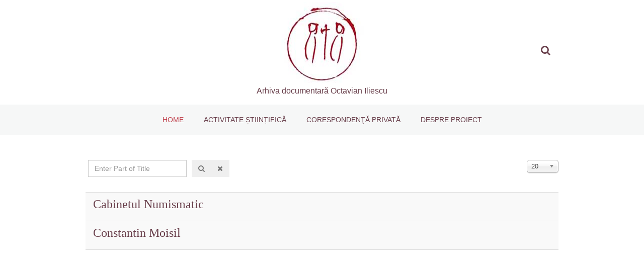

--- FILE ---
content_type: text/html; charset=utf-8
request_url: https://numismaticaoctavianiliescu.ro/component/tags/tag/cartea-centenarului
body_size: 16760
content:

<!DOCTYPE html>
<html prefix="og: http://ogp.me/ns#" lang="en-gb" dir="ltr"
	  class='com_tags view-tag j37 mm-hover'>
<head>
<!-- Global site tag (gtag.js) - Google Analytics -->
<script async src="https://www.googletagmanager.com/gtag/js?id=UA-112625552-1"></script>
<script>
  window.dataLayer = window.dataLayer || [];
  function gtag(){dataLayer.push(arguments);}
  gtag('js', new Date());

  gtag('config', 'UA-112625552-1');
</script>

	<base href="https://numismaticaoctavianiliescu.ro/component/tags/tag/cartea-centenarului" />
	<meta http-equiv="content-type" content="text/html; charset=utf-8" />
	<meta name="description" content="Cercetări de numismatică românească. Arhiva documentară Octavian Iliescu. " />
	<meta name="generator" content="Joomla! - Open Source Content Management" />
	<title>Cartea Centenarului - Arhiva documentară Octavian Iliescu</title>
	<link href="/component/tags/tag/cartea-centenarului?format=feed&amp;type=rss" rel="alternate" type="application/rss+xml" title="RSS 2.0" />
	<link href="/component/tags/tag/cartea-centenarului?format=feed&amp;type=atom" rel="alternate" type="application/atom+xml" title="Atom 1.0" />
	<link href="https://numismaticaoctavianiliescu.ro/component/search/?id=88:cartea-centenarului&amp;format=opensearch" rel="search" title="Search Arhiva documentară Octavian Iliescu" type="application/opensearchdescription+xml" />
	<link href="/t3-assets/dev/templates.sherlock.less.bootstrap.less.css" rel="stylesheet" type="text/css" />
	<link href="/media/system/css/modal.css?5776f43d5da7e700d605a39528c382ab" rel="stylesheet" type="text/css" />
	<link href="/media/com_attachments/css/attachments_hide.css" rel="stylesheet" type="text/css" />
	<link href="/media/jui/css/chosen.css?5776f43d5da7e700d605a39528c382ab" rel="stylesheet" type="text/css" />
	<link href="/templates/system/css/system.css" rel="stylesheet" type="text/css" />
	<link href="/t3-assets/dev/plugins.system.t3.base-bs3.less.t3.less.css" rel="stylesheet" type="text/css" />
	<link href="/t3-assets/dev/templates.sherlock.less.core.less.css" rel="stylesheet" type="text/css" />
	<link href="/t3-assets/dev/templates.sherlock.less.typography.less.css" rel="stylesheet" type="text/css" />
	<link href="/t3-assets/dev/templates.sherlock.less.forms.less.css" rel="stylesheet" type="text/css" />
	<link href="/t3-assets/dev/templates.sherlock.less.navigation.less.css" rel="stylesheet" type="text/css" />
	<link href="/t3-assets/dev/templates.sherlock.less.navbar.less.css" rel="stylesheet" type="text/css" />
	<link href="/t3-assets/dev/templates.sherlock.less.modules.less.css" rel="stylesheet" type="text/css" />
	<link href="/t3-assets/dev/templates.sherlock.less.joomla.less.css" rel="stylesheet" type="text/css" />
	<link href="/t3-assets/dev/templates.sherlock.less.components.less.css" rel="stylesheet" type="text/css" />
	<link href="/t3-assets/dev/templates.sherlock.less.style.less.css" rel="stylesheet" type="text/css" />
	<link href="/t3-assets/dev/templates.sherlock.less.template.less.css" rel="stylesheet" type="text/css" />
	<link href="/t3-assets/dev/plugins.system.t3.base-bs3.less.megamenu.less.css" rel="stylesheet" type="text/css" />
	<link href="/t3-assets/dev/templates.sherlock.less.megamenu.less.css" rel="stylesheet" type="text/css" />
	<link href="/templates/sherlock/fonts/font-awesome/css/font-awesome.min.css" rel="stylesheet" type="text/css" />
	<link href="http://fonts.googleapis.com/css?family=Lora:400,700,400italic,700italic" rel="stylesheet" type="text/css" />
	<link href="http://fonts.googleapis.com/css?family=Open+Sans:300italic,400italic,600italic,700italic,800italic,400,300,600,700,800" rel="stylesheet" type="text/css" />
	<link href="/t3-assets/dev/templates.sherlock.less.extras.k2.less.css" rel="stylesheet" type="text/css" />
	<link href="/t3-assets/dev/templates.sherlock.less.extras.minitek-typo.less.css" rel="stylesheet" type="text/css" />
	<link href="/t3-assets/dev/templates.sherlock.less.extras.minitek.less.css" rel="stylesheet" type="text/css" />
	<link href="/t3-assets/dev/templates.sherlock.less.extras.typography.less.css" rel="stylesheet" type="text/css" />
	<link href="/templates/sherlock/css/custom.css" rel="stylesheet" type="text/css" />
	<script src="/media/system/js/mootools-core.js?5776f43d5da7e700d605a39528c382ab" type="text/javascript"></script>
	<script src="/media/system/js/core.js?5776f43d5da7e700d605a39528c382ab" type="text/javascript"></script>
	<script src="/media/system/js/mootools-more.js?5776f43d5da7e700d605a39528c382ab" type="text/javascript"></script>
	<script src="/media/system/js/modal.js?5776f43d5da7e700d605a39528c382ab" type="text/javascript"></script>
	<script src="/media/jui/js/jquery.min.js?5776f43d5da7e700d605a39528c382ab" type="text/javascript"></script>
	<script src="/media/jui/js/jquery-noconflict.js?5776f43d5da7e700d605a39528c382ab" type="text/javascript"></script>
	<script src="/media/jui/js/jquery-migrate.min.js?5776f43d5da7e700d605a39528c382ab" type="text/javascript"></script>
	<script src="/media/com_attachments/js/attachments_refresh.js" type="text/javascript"></script>
	<script src="/media/jui/js/chosen.jquery.min.js?5776f43d5da7e700d605a39528c382ab" type="text/javascript"></script>
	<script src="/plugins/system/t3/base-bs3/bootstrap/js/bootstrap.js" type="text/javascript"></script>
	<script src="/plugins/system/t3/base-bs3/js/jquery.tap.min.js" type="text/javascript"></script>
	<script src="/plugins/system/t3/base-bs3/js/script.js" type="text/javascript"></script>
	<script src="/plugins/system/t3/base-bs3/js/menu.js" type="text/javascript"></script>
	<script src="/templates/sherlock/js/script.js" type="text/javascript"></script>
	<script src="/plugins/system/t3/base-bs3/js/nav-collapse.js" type="text/javascript"></script>
	<script type="text/javascript">

		jQuery(function($) {
			SqueezeBox.initialize({});
			SqueezeBox.assign($('a.modal').get(), {
				parse: 'rel'
			});
		});

		window.jModalClose = function () {
			SqueezeBox.close();
		};
		
		// Add extra modal close functionality for tinyMCE-based editors
		document.onreadystatechange = function () {
			if (document.readyState == 'interactive' && typeof tinyMCE != 'undefined' && tinyMCE)
			{
				if (typeof window.jModalClose_no_tinyMCE === 'undefined')
				{	
					window.jModalClose_no_tinyMCE = typeof(jModalClose) == 'function'  ?  jModalClose  :  false;
					
					jModalClose = function () {
						if (window.jModalClose_no_tinyMCE) window.jModalClose_no_tinyMCE.apply(this, arguments);
						tinyMCE.activeEditor.windowManager.close();
					};
				}
		
				if (typeof window.SqueezeBoxClose_no_tinyMCE === 'undefined')
				{
					if (typeof(SqueezeBox) == 'undefined')  SqueezeBox = {};
					window.SqueezeBoxClose_no_tinyMCE = typeof(SqueezeBox.close) == 'function'  ?  SqueezeBox.close  :  false;
		
					SqueezeBox.close = function () {
						if (window.SqueezeBoxClose_no_tinyMCE)  window.SqueezeBoxClose_no_tinyMCE.apply(this, arguments);
						tinyMCE.activeEditor.windowManager.close();
					};
				}
			}
		};
		
	jQuery(function ($) {
		initChosen();
		$("body").on("subform-row-add", initChosen);

		function initChosen(event, container)
		{
			container = container || document;
			$(container).find("select").chosen({"disable_search_threshold":10,"search_contains":true,"allow_single_deselect":true,"placeholder_text_multiple":"Type or select some options","placeholder_text_single":"Select an option","no_results_text":"No results match"});
		}
	});
	
		var resetFilter = function() {
		document.getElementById('filter-search').value = '';
	}

	</script>

	
<!-- META FOR IOS & HANDHELD -->
	<meta name="viewport" content="width=device-width, initial-scale=1.0, maximum-scale=1.0, user-scalable=no"/>
	<style type="text/stylesheet">
		@-webkit-viewport   { width: device-width; }
		@-moz-viewport      { width: device-width; }
		@-ms-viewport       { width: device-width; }
		@-o-viewport        { width: device-width; }
		@viewport           { width: device-width; }
	</style>
	<script type="text/javascript">
		//<![CDATA[
		if (navigator.userAgent.match(/IEMobile\/10\.0/)) {
			var msViewportStyle = document.createElement("style");
			msViewportStyle.appendChild(
				document.createTextNode("@-ms-viewport{width:auto!important}")
			);
			document.getElementsByTagName("head")[0].appendChild(msViewportStyle);
		}
		//]]>
	</script>
<meta name="HandheldFriendly" content="true"/>
<meta name="apple-mobile-web-app-capable" content="YES"/>
<!-- //META FOR IOS & HANDHELD -->




<!-- Le HTML5 shim and media query for IE8 support -->
<!--[if lt IE 9]>
<script src="//html5shim.googlecode.com/svn/trunk/html5.js"></script>
<script type="text/javascript" src="/plugins/system/t3/base-bs3/js/respond.min.js"></script>
<![endif]-->

<!-- You can add Google Analytics here or use T3 Injection feature -->

</head>

<body>

<div class="t3-wrapper"> <!-- Need this wrapper for off-canvas menu. Remove if you don't use of-canvas -->


	
<!-- HEADER -->
<header id="t3-header" class="t3-header">
    <div class="container">
        <div class="row">
        	<div class="col-xs-6 col-sm-4 mn-header-left">
            
            	                
            	
                
            </div>
    
            <!-- LOGO -->
            <div class="col-xs-12 col-sm-4 logo mn-header-logo">
                <div class="logo-image">
                    <a href="/" title="Arhiva documentară Octavian Iliescu">
                                                    <img class="logo-img" src="/images/banner.jpg" alt="Arhiva documentară Octavian Iliescu" />
                            
                                                                        <span>Arhiva documentară Octavian Iliescu</span>
                    </a>
                    <small class="site-slogan">Arhiva documentară Octavian Iliescu</small>
                </div>
            </div>
            <!-- //LOGO -->
            
            <div class=" col-xs 12 col-sm-4 mn-header-right">
                <!-- Top-Right Login Icon -->
                                                                <!-- //Top-Right Login Icon -->
                 
                <!-- Top-Right Search Icon -->
                                                <!-- Top-Right Login -->
                <div class="col-mn-search">
                                        <a data-toggle="modal" href="#mn-search" class="mn-search"><i class="fa fa-search"></i></a>
                                    </div>
                 
                                <!-- //Top-Right Search Icon --> 
                
						
				                                        <button type="button" class="navbar-toggle" data-toggle="collapse" data-target=".t3-navbar-collapse">
                        <i class="fa fa-bars"></i>
                    </button>
                            </div>
                
        </div>
    </div>
</header>
<!-- //HEADER -->


<!-- Top-Right Login Modal -->
<!-- //Top-Right Login Modal -->


<!-- Top-Right Search Modal -->
<div id="mn-search" class="modal fade mn-modal-controls" tabindex="-1" role="dialog" aria-labelledby="MNsearch" aria-hidden="true">
	<div class="modal-dialog">
		<div class="modal-content">
			<div class="modal-body">
				<div class="modal-close-btn">
					<button type="button" class="close" data-dismiss="modal" aria-hidden="true">&times;</button>
				</div>
								<div class="t3-module module hidden-xs " id="Mod96"><div class="module-inner"><h3 class="module-title "><span>Search</span></h3><div class="module-ct"><div class="search hidden-xs">
	<form action="/component/tags/" method="post" class="form-inline form-search">
		<label for="mod-search-searchword" class="element-invisible">Search ...</label> <input name="searchword" id="mod-search-searchword" maxlength="200"  class="form-control" type="text" size="0" placeholder="Search ..." />		<input type="hidden" name="task" value="search" />
		<input type="hidden" name="option" value="com_search" />
		<input type="hidden" name="Itemid" value="" />
	</form>
</div>
</div></div></div>
							</div>
		</div>
	</div>
</div>
<!-- //Top-Right Search Modal --> 

    
    
<!-- MAIN NAVIGATION -->
<nav id="t3-mainnav" class="wrap navbar navbar-default t3-mainnav">
	<div class="container">

		<!-- Brand and toggle get grouped for better mobile display -->
		<div class="navbar-header">


		</div>

					<div class="t3-navbar-collapse navbar-collapse collapse"></div>
		
		<div class="t3-navbar navbar-collapse collapse">
			<div  class="t3-megamenu"  data-responsive="true">
<ul itemscope itemtype="http://www.schema.org/SiteNavigationElement" class="nav navbar-nav level0">
<li itemprop='name' class="current active" data-id="101" data-level="1">
<a itemprop='url' class=""  href="/"   data-target="#">Home </a>

</li>
<li itemprop='name'  data-id="134" data-level="1">
<a itemprop='url' class=""  href="/activitate-stiintifica"   data-target="#">Activitate științifică </a>

</li>
<li itemprop='name'  data-id="133" data-level="1">
<a itemprop='url' class=""  href="/corespondenta-privata"   data-target="#">Corespondenţă privată </a>

</li>
<li itemprop='name'  data-id="145" data-level="1">
<a itemprop='url' class=""  href="/despre-proiect"   data-target="#">Despre proiect </a>

</li>
</ul>
</div>

		</div>

	</div>
</nav>
<!-- //MAIN NAVIGATION -->

    
    
    
    
    
    

    
    
    
    

    
    
 
    
	

<div id="t3-mainbody" class=" t3-mainbody">
    <div class="container">
        <div class="row">
    
            <!-- MAIN CONTENT -->
            <div id="t3-content" class="t3-content col-xs-12">
                                                <div id="system-message-container">
	</div>

                                <div class="tag-category">
				


<form action="https://numismaticaoctavianiliescu.ro/component/tags/tag/cartea-centenarului" method="post" name="adminForm" id="adminForm" class="form-inline">
		<fieldset class="filters btn-toolbar">
					<div class="btn-group">
				<label class="filter-search-lbl element-invisible" for="filter-search">
					Enter Part of Title&#160;				</label>
				<input type="text" name="filter-search" id="filter-search" value="" class="inputbox" onchange="document.adminForm.submit();" title="Enter all or part of the title to search for." placeholder="Enter Part of Title" />
				<button type="button" name="filter-search-button" title="Search" onclick="document.adminForm.submit();" class="btn">
					<span class="fa fa-search"></span>
				</button>
				<button type="reset" name="filter-clear-button" title="Clear" class="btn" onclick="resetFilter(); document.adminForm.submit();">
					<span class="fa fa-remove"></span>
				</button>			
			</div>
							<div class="btn-group pull-right">
				<label for="limit" class="element-invisible">
					Display #				</label>
				<select id="limit" name="limit" class="inputbox input-mini" size="1" onchange="this.form.submit()">
	<option value="5">5</option>
	<option value="10">10</option>
	<option value="15">15</option>
	<option value="20" selected="selected">20</option>
	<option value="25">25</option>
	<option value="30">30</option>
	<option value="50">50</option>
	<option value="100">100</option>
	<option value="0">All</option>
</select>
			</div>
		
		<input type="hidden" name="filter_order" value="" />
		<input type="hidden" name="filter_order_Dir" value="" />
		<input type="hidden" name="limitstart" value="" />
		<input type="hidden" name="task" value="" />
		<div class="clearfix"></div>
	</fieldset>
	
	
	<ul class="category list-striped list-unstyled">
									<li class="cat-list-row0 clearfix" >
								<h3>
					<a href="/19-activitate-stiintifica/istoria-numismaticii-romanesti/276-cabinetul-numismatic">
						Cabinetul Numismatic					</a>
				</h3>
																										</li>
									<li class="cat-list-row1 clearfix" >
								<h3>
					<a href="/19-activitate-stiintifica/istoria-numismaticii-romanesti/277-constantin-moisil">
						Constantin Moisil					</a>
				</h3>
																										</li>
			</ul>
</form>

	
</div>
                            </div>
            <!-- //MAIN CONTENT -->
        </div>
    </div>
</div> 

    
    

    
    
    
    

    
    

    
    

    
    

    
    <!-- FOOTER -->

<footer id="t3-footer" class="t3-footer">

	<div class="container">
		<div class="mn-footer-inner">
					</div>	
	</div>
	</footer>
<!-- //FOOTER -->
    
    
    
    
        <div class="scroll-top"><i class="fa fa-angle-up"></i></div>
        
	
</div>

</body>

</html>	



--- FILE ---
content_type: text/css
request_url: https://numismaticaoctavianiliescu.ro/t3-assets/dev/templates.sherlock.less.navbar.less.css
body_size: 5157
content:
.navbar-toggle {
  padding: 0;
  height: 50px;
  line-height: 50px;
  width: 50px;
  margin: 0;
  font-size: 20px;
  border: 0;
  color: #683e4a;
}
.navbar-toggle:hover,
.navbar-toggle:focus {
  color: #bf3e4a;
}
@media (min-width: 768px) {
  .navbar-toggle {
    display: none;
  }
}
.navbar-nav {
  margin: 7.5px -15px;
}
@media (min-width: 768px) {
  .navbar-nav {
    margin: 0;
  }
}
.navbar-default {
  background-color: #ffffff;
  border-color: #bf3e4a;
}
.navbar-default .navbar-brand {
  color: #683e4a;
}
.navbar-default .navbar-brand:hover,
.navbar-default .navbar-brand:focus {
  color: #482b33;
  background-color: transparent;
}
.navbar-default .nav .open > a,
.navbar-default .nav .open > a:hover,
.navbar-default .nav .open > a:focus {
  background: #482b33;
}
.navbar-default .navbar-text {
  color: #777777;
}
.navbar-default .navbar-nav > li > a {
  color: #683e4a;
}
.navbar-default .navbar-nav > li > a:hover,
.navbar-default .navbar-nav > li > a:focus {
  color: #333333;
  background-color: #482b33;
}
.navbar-default .navbar-nav > li > .nav-header {
  color: #683e4a;
  display: inline-block;
  padding-top: 15px;
  padding-bottom: 15px;
}
.navbar-default .navbar-nav > .active > a {
  background: #482b33;
}
.navbar-default .navbar-nav > .active > a,
.navbar-default .navbar-nav > .active > a:hover,
.navbar-default .navbar-nav > .active > a:focus {
  color: #555555;
  background-color: #482b33;
}
.navbar-default .navbar-nav > .disabled > a,
.navbar-default .navbar-nav > .disabled > a:hover,
.navbar-default .navbar-nav > .disabled > a:focus {
  color: #cccccc;
  background-color: transparent;
}
.navbar-default .navbar-toggle {
  border-color: #dddddd;
}
.navbar-default .navbar-toggle:hover,
.navbar-default .navbar-toggle:focus {
  background-color: #dddddd;
}
.navbar-default .navbar-toggle .icon-bar {
  background-color: #cccccc;
}
.navbar-default .navbar-collapse,
.navbar-default .navbar-form {
  border-color: #bf3e4a;
}
.navbar-default .navbar-nav > .dropdown > a:hover .caret,
.navbar-default .navbar-nav > .dropdown > a:focus .caret {
  border-top-color: #fff;
  border-bottom-color: #fff;
}
.navbar-default .navbar-nav > .open > a,
.navbar-default .navbar-nav > .open > a:hover,
.navbar-default .navbar-nav > .open > a:focus {
  background-color: #482b33;
  color: #555555;
}
.navbar-default .navbar-nav > .open > a .caret,
.navbar-default .navbar-nav > .open > a:hover .caret,
.navbar-default .navbar-nav > .open > a:focus .caret {
  border-top-color: #fff;
  border-bottom-color: #fff;
}
.navbar-default .navbar-nav > .dropdown > a .caret {
  border-top-color: #fff;
  border-bottom-color: #fff;
}
@media (max-width: 767px) {
  .navbar-default .navbar-nav .open .dropdown-menu > li > a {
    color: #683e4a;
  }
  .navbar-default .navbar-nav .open .dropdown-menu > li > a img {
    margin-right: 15px;
  }
  .navbar-default .navbar-nav .open .dropdown-menu > li > a:hover,
  .navbar-default .navbar-nav .open .dropdown-menu > li > a:focus {
    color: #333333;
    background-color: #482b33;
  }
  .navbar-default .navbar-nav .open .dropdown-menu > .active > a {
    background: #482b33;
  }
  .navbar-default .navbar-nav .open .dropdown-menu > .active > a,
  .navbar-default .navbar-nav .open .dropdown-menu > .active > a:hover,
  .navbar-default .navbar-nav .open .dropdown-menu > .active > a:focus {
    color: #555555;
    background-color: #482b33;
  }
  .navbar-default .navbar-nav .open .dropdown-menu > .disabled > a,
  .navbar-default .navbar-nav .open .dropdown-menu > .disabled > a:hover,
  .navbar-default .navbar-nav .open .dropdown-menu > .disabled > a:focus {
    color: #cccccc;
    background-color: transparent;
  }
}
.navbar-default .navbar-link {
  color: #683e4a;
}
.navbar-default .navbar-link:hover {
  color: #333333;
}
.t3-mainnav {
  border-left: 0;
  border-right: 0;
  margin-bottom: 0;
  border-radius: 0;
}
.t3-mainnav .t3-navbar {
  padding-left: 0;
  padding-right: 0;
}
@media (min-width: 768px) {
  .t3-mainnav .t3-navbar-collapse {
    display: none !important;
  }
}
.t3-mainnav .t3-navbar-collapse .navbar-nav {
  margin: 0 -15px;
  background: #683e4a;
}
.t3-mainnav .t3-navbar-collapse .navbar-nav li > a .fa {
  margin-right: 5px;
}
.t3-mainnav .t3-navbar-collapse .navbar-nav .dropdown-submenu > a:after {
  border-left-color: #fff;
}
.t3-mainnav .t3-navbar-collapse .navbar-nav > li > a {
  border-bottom: 0px solid #482b33 !important;
  color: #fff;
}
.t3-mainnav .t3-navbar-collapse .navbar-nav > li > span {
  border-bottom: 0px solid #482b33 !important;
  color: #fff;
}
.t3-mainnav .t3-navbar-collapse .navbar-nav > li {
  border-bottom: 1px solid #482b33 !important;
}
.t3-mainnav .t3-navbar-collapse .navbar-nav > li:first-child > a {
  border-bottom: 0px solid #482b33 !important;
}
.t3-mainnav .t3-navbar-collapse .navbar-nav > li:first-child > a:hover,
.t3-mainnav .t3-navbar-collapse .navbar-nav > li:first-child > a:focus {
  background: #482b33;
}
.t3-mainnav .t3-navbar-collapse .navbar-nav .open .dropdown-menu > li > a {
  color: #fff;
}
.t3-mainnav .t3-navbar-collapse .navbar-nav .dropdown > a .caret {
  position: absolute;
  top: 40%;
  right: 12px;
}

--- FILE ---
content_type: text/css
request_url: https://numismaticaoctavianiliescu.ro/t3-assets/dev/templates.sherlock.less.style.less.css
body_size: 12230
content:
.t3-header {
  padding-top: 20px;
  padding-bottom: 20px;
}
.logo {
  text-align: center;
}
@media screen and (min-width: 768px) {
  .logo {
    text-align: center;
  }
}
.logo a {
  display: inline-block;
  line-height: 1;
  margin: 0;
}
.logo-image span,
.logo-image small {
  display: none;
}
.logo-image img {
  width: 100%;
  max-width: 250px;
}
.logo-text a {
  text-decoration: none;
  font-size: 28px;
  font-weight: bold;
}
.logo-text:hover a,
.logo-text a:hover,
.logo-text a:active,
.logo-text a:focus {
  text-decoration: none;
}
.logo-text .site-slogan {
  display: block;
  font-size: 14px;
  margin-top: 5px;
}
.head-search {
  margin-top: 20px;
}
.head-search:before,
.head-search:after {
  content: " ";
  display: table;
}
.head-search:after {
  clear: both;
}
.head-search form {
  margin: 0;
}
.head-search label {
  display: none;
}
.head-search .search {
  position: relative;
}
.head-search .search:before {
  font-family: "FontAwesome";
  content: "\f002";
  display: block;
  position: absolute;
  left: 10px;
  top: 6px;
  color: #a29f97;
}
@media screen and (min-width: 768px) {
  .head-search .search {
    float: right;
  }
}
.head-search .form-control {
  width: 100%;
  padding-left: 30px;
}
@media screen and (min-width: 768px) {
  .head-search .form-control {
    width: 150px;
  }
  .head-search .form-control:focus {
    width: 200px;
  }
}
.t3-sl {
  padding-bottom: 40px;
  padding-top: 40px;
}
@media screen and (min-width: 768px) {
  .t3-sl {
    padding-bottom: 60px;
    padding-top: 60px;
  }
}
.t3-mainbody {
  padding-top: 20px;
  padding-bottom: 20px;
}
.t3-content {
  padding-top: 20px;
  padding-bottom: 20px;
}
.t3-sidebar {
  padding-top: 20px;
  padding-bottom: 20px;
}
.t3-footer {
  border-top: 0px solid #bf3e4a;
  background: #35373a;
  color: #a29f97;
}
.t3-footer:before,
.t3-footer:after {
  content: " ";
  display: table;
}
.t3-footer:after {
  clear: both;
}
.t3-footer small {
  display: block;
  font-size: 100%;
}
.t3-footnav {
  padding: 20px 0;
}
.t3-footnav:before,
.t3-footnav:after {
  content: " ";
  display: table;
}
.t3-footnav:after {
  clear: both;
}
@media screen and (min-width: 768px) {
  .t3-footnav {
    padding: 40px 0;
  }
}
.t3-footnav .t3-module {
  background: #35373a;
  color: #a29f97;
  margin-top: 10px;
}
.t3-footnav .t3-module .module-title {
  color: #bf3e4a;
  font-size: 25px;
  margin-bottom: 35px;
  text-align: left;
}
.t3-footnav .t3-module .module-title span:before,
.t3-footnav .t3-module .module-title span:after {
  border: 0;
}
.t3-footnav .t3-module ul {
  list-style: none;
  margin-left: 0;
  margin-bottom: 0;
  padding-left: 0;
}
.t3-footnav .t3-module ul > li {
  line-height: 24px;
}
.t3-footnav .t3-module ul > li > a {
  color: #a29f97;
  font-size: 18px;
  padding: 5px 0;
}
.t3-footnav .t3-module ul > li > a:hover,
.t3-footnav .t3-module ul > li > a:active,
.t3-footnav .t3-module ul > li > a:focus {
  color: #bf3e4a;
  background: transparent;
}
.t3-copyright {
  border-top: 1px solid rgba(191, 62, 74, 0.3);
  font-size: 12px;
  padding: 15px 0;
}
.t3-copyright:before,
.t3-copyright:after {
  content: " ";
  display: table;
}
.t3-copyright:after {
  clear: both;
}
.t3-copyright small {
  margin-bottom: 5px;
}
.t3-copyright a {
  color: #bf3e4a;
}
.t3-copyright a:hover,
.t3-copyright a:focus {
  color: #fff;
}
.poweredby:before,
.poweredby:after {
  content: " ";
  display: table;
}
.poweredby:after {
  clear: both;
}
@media screen and (min-width: 991px) {
  .poweredby {
    text-align: right;
  }
}
.poweredby .t3-logo,
.poweredby .t3-logo-small {
  opacity: .8;
  display: inline-block;
}
.grey-bg {
  background: #f6f7f7;
}
.grey-bg .t3-mainbody {
  background: #f6f7f7;
}
.mn-flexbox2 {
  position: relative;
  top: 50%;
  -webkit-transform: translateY(-51%);
  -ms-transform: translateY(-51%);
  transform: translateY(-51%);
}
.t3-header {
  height: 200px;
}
.t3-header > div {
  height: 100%;
}
.t3-header > div > div {
  height: 100%;
}
.t3-header .mn-header-logo .site-slogan {
  display: block;
  font-size: 16px;
  color: #683e4a;
}
@media screen and (min-width: 768px) {
  .t3-header .mn-header-logo {
    position: relative;
    top: 50%;
    -webkit-transform: translateY(-51%);
    -ms-transform: translateY(-51%);
    transform: translateY(-51%);
  }
}
@media screen and (max-width: 768px) {
  .t3-header .mn-header-left {
    display: none;
  }
}
@media screen and (min-width: 768px) {
  .t3-header .mn-header-left {
    position: relative;
    top: 50%;
    -webkit-transform: translateY(-51%);
    -ms-transform: translateY(-51%);
    transform: translateY(-51%);
  }
}
.t3-header .mn-header-right {
  text-align: right;
  font-size: 0;
}
@media screen and (min-width: 768px) {
  .t3-header .mn-header-right {
    position: relative;
    top: 50%;
    -webkit-transform: translateY(-51%);
    -ms-transform: translateY(-51%);
    transform: translateY(-51%);
  }
}
@media screen and (max-width: 768px) {
  .t3-header .mn-header-right {
    width: 100%;
    float: left;
    background: #f6f7f7;
    margin-top: 15px;
  }
  .t3-header .mn-header-right .navbar-toggle {
    float: none;
  }
}
.t3-header .mn-header-left .mn-date {
  color: #683e4a;
  font-weight: 600;
  font-size: 15px;
}
.t3-header .mn-header-left .mn-date i {
  margin-right: 10px;
}
.mn-slider {
  background: #bf3e4a;
  padding: 4px;
}
.mn-slider .mnwall-item-title {
  white-space: nowrap;
  text-overflow: ellipsis;
  overflow: hidden;
}
.mn-slider .mnwall-hover-box-content .mnwall-item-title {
  text-overflow: inherit !important;
  white-space: inherit !important;
}
.mn-sticker {
  background: #683e4a;
  padding: 5px 15px;
}
.mn-sticker .ticker-swipe {
  background: #683e4a;
}
.mn-sticker .ticker-title {
  color: #fff;
}
.mn-sticker .ticker-content a {
  color: #fff;
}
.mod_minitek_contact .control-group {
  padding: 0;
}
.mod_minitek_contact .control-group .controls {
  margin: 0 !important;
}
.mod_minitek_contact .control-group .controls input,
.mod_minitek_contact .control-group .controls textarea {
  width: 100%;
  background: #414447;
  border: 0;
}
.mod_minitek_contact .control-group .controls input[type="checkbox"] {
  width: auto;
  margin: 0;
  margin-top: 4px;
  border: 1px solid #414447;
}
.mod_minitek_contact .control-group .controls input.invalid,
.mod_minitek_contact .control-group .controls textarea.invalid {
  border: 1px solid #bf3e4a;
}
.mod_minitek_contact .form-actions {
  background: none;
  margin: 0;
  padding: 0;
}
.mod_minitek_contact .form-actions button {
  border: 0;
  border-radius: 0;
  font-size: 14px;
}
.mn-tabs-title .t3-module {
  margin-bottom: 0;
}
.t3-wrapper {
  
  
  
  
  
  
  
  
  
  
  
  
  
  
  
  
}
.t3-wrapper .mnwall-grid3a .mnwitem1 {
  width: 50%;
  height: 230px;
}
.t3-wrapper .mnwall-grid3a .mnwitem2 {
  width: 50%;
  height: 230px;
}
.t3-wrapper .mnwall-grid3a .mnwitem3 {
  width: 100%;
  height: 230px;
}
.t3-wrapper .mnwall-grid3a.light-theme .mnwitem1 .mnwall-item-inner {
  bottom: 0;
  left: 0;
  top: inherit;
  width: 100%;
}
.t3-wrapper .mnwall-grid3a.light-theme .mnwitem2 .mnwall-item-inner {
  bottom: 0;
  left: 0;
  top: inherit;
  width: 100%;
}
.t3-wrapper .mnwall-grid3a.light-theme .mnwitem3 .mnwall-item-inner {
  bottom: 0;
  left: 0;
  top: inherit;
  width: 100%;
}
.t3-wrapper .mnwall-grid6 .mnwitem1 {
  width: 40%;
  height: 600px !important;
}
.t3-wrapper .mnwall-grid6 .mnwitem2 {
  width: 20%;
  height: 300px !important;
}
.t3-wrapper .mnwall-grid6 .mnwitem3 {
  width: 40%;
  height: 300px !important;
}
.t3-wrapper .mnwall-grid6 .mnwitem4 {
  width: 20%;
  height: 300px !important;
}
.t3-wrapper .mnwall-grid6 .mnwitem5 {
  width: 20%;
  height: 300px !important;
}
.t3-wrapper .mnwall-grid6 .mnwitem6 {
  width: 20%;
  height: 300px !important;
}
.t3-wrapper .mnwall-list.modern-theme.dark-text .mnwall_iso_container .mnwall-item .mnwall-item-inner-cont {
  padding: 0;
}
.t3-wrapper .mnwall-list.modern-theme.dark-text .mnwall_iso_container .mnwall-item .mnwall-detail-box-inner {
  padding: 0;
}
.t3-wrapper .mnwall-list.modern-theme.dark-text .mnwall_iso_container .mnwall-item .mnwall-cover .mnwall-img-div img {
  width: 300px;
  max-width: 300px;
}
.t3-wrapper .mnwall-list.modern-theme.dark-text .mnwall_iso_container .mnwall-item .mnwall-item-title a {
  color: #bf3e4a;
}
.t3-wrapper .mnwall-list.modern-theme.dark-text .mnwall_iso_container .mnwall-item .mnwall-item-title a:hover {
  color: #683e4a;
}
.t3-wrapper .mnwall-list.modern-theme.dark-text .mnwall_iso_container .mnwall-item .mnwall-hover-box-content.light-text .mnwall-item-title a {
  color: #fff;
}
.t3-wrapper .mnwall-list.modern-theme.dark-text .mnwall_iso_container .mnwall-item .mnwall-hover-box-content.light-text .mnwall-item-title a:hover {
  color: #fff;
}
.t3-wrapper .mnwall-list.modern-theme.dark-text .mnwall_iso_container .mnwall-item .mnwall-hover-box-content.dark-text .mnwall-item-title a {
  color: #000;
}
@media screen and (max-width: 610px) {
  .t3-wrapper .mnwall-list.modern-theme.dark-text .mnwall-cover img {
    width: 100% !important;
  }
}
.t3-wrapper .mnwall-grid .mnwall-item .mnwall-item-title {
  margin: 25px 0 15px;
  padding: 0;
}
.t3-wrapper .mnwall-grid .mnwall-item .mnwall-item-subheader {
  padding: 0;
  margin: 0;
  font-size: 11px;
}
.t3-wrapper .mnwall-grid .mnwall-item .mnwall-item-separator {
  display: none;
}
.t3-wrapper .mnwall-grid .mnwall-item .mnwall-item-introtext {
  padding: 5px 0;
}
.t3-wrapper .mnwall-grid .mnwall_iso_container .mnwall-cover .mnwall-item-img img {
  height: 100%;
}
.t3-wrapper .title-format .mnwall_container .mnwall_iso_container .mnwall-item-title {
  white-space: nowrap;
  text-overflow: ellipsis;
  overflow: hidden;
}
.t3-wrapper .title-format .mnwall-hover-box-content .mnwall-item-title {
  text-overflow: inherit !important;
  white-space: inherit !important;
}
.t3-wrapper .mnwall-grid.light-theme.dark-text .mnwall-detail-box .mnwall-item-title a {
  color: #bf3e4a;
}
.t3-wrapper .mnwall-grid.light-theme.dark-text .mnwall-detail-box .mnwall-item-title a:hover,
.t3-wrapper .mnwall-grid.light-theme.dark-text .mnwall-detail-box .mnwall-item-title a:focus {
  color: #683e4a;
}
.t3-wrapper .mnwall-grid.light-theme.dark-text .mnwall-detail-box .mnwall-cover .mnwall-item-title a {
  color: #fff;
}
.t3-wrapper .mnwall-grid.light-theme.dark-text .mnwall-detail-box .mnwall-item-author a {
  color: #bf3e4a;
}
.t3-wrapper .mnwall-grid.light-theme.dark-text .mnwall-detail-box .mnwall-item-author a:hover,
.t3-wrapper .mnwall-grid.light-theme.dark-text .mnwall-detail-box .mnwall-item-author a:focus {
  color: #683e4a;
}
.t3-wrapper .mnwall-grid.light-theme.dark-text .mnwall-detail-box .mnwall-item-subheader .mnwall-item-category a {
  color: #bf3e4a;
}
.t3-wrapper .mnwall-grid.light-theme.dark-text .mnwall-detail-box .mnwall-item-subheader .mnwall-item-category a:hover,
.t3-wrapper .mnwall-grid.light-theme.dark-text .mnwall-detail-box .mnwall-item-subheader .mnwall-item-category a:focus {
  color: #683e4a;
}
.t3-wrapper .mnwall-detail-box .mnwall-hover-box .mnwall-item-title a {
  font-size: 15px;
  line-height: 15px;
}
.t3-wrapper .mnwall-hover-box.black-hover .mnwall-hover-box-bg {
  background: rgba(0, 0, 0, 0.65);
}
.t3-wrapper .modern-theme .mnwall-item-category-type {
  background: rgba(191, 62, 74, 0.7);
}
.t3-wrapper .modern-theme .mnwall-item-category-type span a {
  color: #fff;
}
.t3-wrapper .modern-theme .mnwall-item-category-type span a:hover,
.t3-wrapper .modern-theme .mnwall-item-category-type span a:focus {
  color: #35373a;
}
.t3-wrapper .modern-theme .mnwall-item-type {
  color: #fff;
}
.t3-wrapper .mnwall-detail-box h3.mnwall-item-title {
  padding: 0 0 5px;
}
.t3-wrapper .mnwall-grid.light-theme .mnwall-item-inner-cont {
  padding: 0;
}
.t3-wrapper .mnwall-grid .mnwall-item-subheader span,
.t3-wrapper .mnwall-grid .mnwall-item-count,
.t3-wrapper .mnwall-grid .mnwall-item-count a,
.t3-wrapper .mnwall-grid .mnwall-item-subheader a {
  font-size: 11px;
}
.mnwall-masonry .mnwall-item-outer-cont.content-bottom .mnwall-item-inner {
  height: auto !important;
}
h3.mnwall-title {
  line-height: 18px;
  margin: 0;
  padding: 0px !important;
}
h3.mnwall-title a {
  font-size: 17px !important;
}

--- FILE ---
content_type: text/css
request_url: https://numismaticaoctavianiliescu.ro/t3-assets/dev/templates.sherlock.less.extras.minitek-typo.less.css
body_size: 20408
content:
.col-mn-login,
.col-mn-search {
  padding: 0;
  text-align: center;
  display: inline-block;
  transition: all 0.5s ease 0s;
  -webkit-transition: all 0.5s ease 0s;
  -ms-transition: all 0.5s ease 0s;
  -o-transition: all 0.5s ease 0s;
  box-shadow: none;
}
@media screen and (max-width: scree-sm-min) {
  .col-mn-login,
  .col-mn-search {
    float: left;
  }
}
@media screen and (max-width: 767px) {
  .col-mn-login,
  .col-mn-search {
    padding: 0;
  }
}
@media screen and (max-width: 768px) {
  .col-mn-login,
  .col-mn-search {
    float: left;
  }
}
.col-mn-login a,
.col-mn-search a {
  color: #683e4a;
  background: transparent;
  font-size: 0;
  display: inline-block;
}
.col-mn-login a:hover,
.col-mn-search a:hover {
  color: #bf3e4a;
}
.col-mn-login i,
.col-mn-search i {
  width: 50px;
  height: 50px;
  line-height: 50px;
  font-size: 20px;
}
.login-greeting {
  margin-bottom: 15px;
  margin-left: 53px;
}
.modal-content {
  border-radius: 0px;
  overflow: hidden;
}
.modal-dialog {
  margin: 100px auto;
  width: 500px;
}
@media screen and (max-width: 768px) {
  .modal-dialog {
    margin: 10px;
    width: auto;
  }
}
.mn-modal-controls .module-title {
  font-size: 26px;
}
.mn-modal-controls .module-title span {
  padding: 5px;
}
.mn-modal-controls .close {
  font-size: 26px;
  color: #683e4a;
  opacity: 1;
  outline: none;
}
.mn-modal-controls .close:hover,
.mn-modal-controls .close:focus {
  color: #bf3e4a;
  opacity: 1;
}
.mn-modal-controls .search {
  text-align: center;
  padding-top: 10px;
  padding-bottom: 40px;
}
.mn-modal-controls .search .button {
  background: #683e4a;
  border: 0;
  width: 50px;
  height: 50px;
  font-size: 20px;
  line-height: 25px;
  border-radius: 0;
  padding: 0 !important;
}
.mn-modal-controls .search .button:hover,
.mn-modal-controls .search .button:focus {
  background: #482b33;
}
.mn-modal-controls .search .form-control {
  padding-left: 30px;
  background: none repeat scroll 0 0 rgba(0, 0, 0, 0.04);
  border: 0;
  width: auto;
  height: 50px;
  border-radius: 0px;
  color: #777777;
  display: inline-block;
  vertical-align: middle;
}
@media screen and (max-width: 460px) {
  .mn-modal-controls .search .form-control {
    width: 180px;
  }
}
.mn-modal-controls .search .btn {
  margin-left: 0;
}
.mn-modal-controls form {
  margin: 0 0 20px;
}
.mn-modal-controls .control-group {
  margin-bottom: 20px;
}
.mn-modal-controls .input-group-addon {
  padding: 0;
  background: none repeat scroll 0 0 rgba(0, 0, 0, 0.04);
  width: 50px;
  color: #683e4a;
  font-size: 20px;
  border: 0;
}
.mn-modal-controls #form-login-username input,
.mn-modal-controls #form-login-password input {
  padding: 10px;
  background: none repeat scroll 0 0 rgba(0, 0, 0, 0.04);
  -webkit-box-sizing: content-box;
  -moz-box-sizing: content-box;
  box-sizing: content-box;
  color: #777777;
  border-radius: 0px;
}
.mn-modal-controls input[type="text"],
.mn-modal-controls input[type="password"] {
  -webkit-box-shadow: none;
  -moz-box-shadow: none;
  box-shadow: none;
  margin-left: 4px;
  height: 30px;
  border: 0;
}
.mn-modal-controls #form-login-remember {
  margin-left: 53px;
}
.mn-modal-controls #form-login-remember label {
  color: #888;
  font-size: 11px;
  font-weight: normal;
}
.mn-modal-controls .btn {
  margin-left: 53px;
  transition: all 0.2s linear 0s;
  -webkit-transition: all 0.2s linear 0s;
  -ms-transition: all 0.2s linear 0s;
  -o-transition: all 0.2s linear 0s;
  padding: 12px 19px !important;
  background: #683e4a;
  border: 0;
}
.mn-modal-controls .btn:hover,
.mn-modal-controls .btn:focus {
  background: #482b33;
}
.mn-modal-controls ul.unstyled {
  margin-top: 20px;
  padding-left: 20px;
}
.mn-modal-controls li {
  list-style: none;
}
.mn-modal-controls li a {
  font-size: 11px;
  margin-left: 0px;
  color: #777777;
}
.mn-modal-controls li a:hover,
.mn-modal-controls li a:focus {
  color: #bf3e4a;
}
.mn-modal-controls .login-ico {
  position: absolute;
  bottom: 0px;
  right: 50px;
  font-size: 200px;
  color: rgba(0, 0, 0, 0.3);
  opacity: 0.15;
}
.contact .mn-mod-header {
  border-bottom: 0;
}
.mn-contact-address dt {
  width: auto;
}
.mn-contact-address dd {
  margin-left: 35px;
}
.mn-contact-address .mn-contact-address-list {
  margin-bottom: 10px;
}
.mn-contact-address .mn-contact-ico {
  background: #683e4a;
  width: 35px;
  height: 35px;
  display: inline-block;
  text-align: center;
  border-radius: 50%;
  margin-right: 30px;
  font-size: 20px;
  line-height: 35px;
  vertical-align: middle;
  color: #fff;
}
@media (max-width: 480px) {
  .mn-contact-address .mn-contact-ico {
    margin-right: 20px;
  }
}
.mn-contact-img {
  padding: 0 35px;
}
@media (max-width: 480px) {
  .mn-contact-img {
    padding: 0;
  }
}
.mn-contact-img img {
  max-width: 100%;
  border: 5px solid #683e4a;
}
.mn-form-top {
  display: inline-block;
  margin-bottom: 10px;
}
.mn-col-inner {
  padding: 0;
}
@media (max-width: 767px) {
  .mn-col-inner {
    padding: 10px 0;
  }
}
.mn-col-inner:first-child {
  padding-left: 0;
  padding-right: 20px;
}
@media (max-width: 767px) {
  .mn-col-inner:first-child {
    padding: 10px 0;
  }
}
.mn-col-inner:last-child {
  padding-right: 0;
  padding-left: 20px;
}
@media (max-width: 767px) {
  .mn-col-inner:last-child {
    padding: 10px 0;
  }
}
@media (max-width: 480px) {
  .mn-contact-form {
    padding-left: 0;
    padding-right: 0;
  }
}
.mn-contact-form .mn-form-fix input {
  width: 100%;
}
.mn-contact-form .btn {
  background: #683e4a;
  border: 0;
  transition: all 0.3s ease 0s;
  -webkit-transition: all 0.3s ease 0s;
  -ms-transition: all 0.3s ease 0s;
  -o-transition: all 0.3s ease 0s;
}
.mn-contact-form .btn:hover,
.mn-contact-form .btn:focus {
  background: #bf3e4a;
}
.mn-contact-form input.invalid {
  border: 1px solid #cc0000 !important;
}
.mn-contact-form input,
.mn-contact-form .form-control {
  background: #fff;
  box-shadow: none;
  border: 1px solid #683e4a;
  color: #777777;
}
.mn-contact-form textarea {
  border: 1px solid #683e4a;
}
.mn-contact-form textarea.invalid {
  border: 1px solid #cc0000;
}
.mn-contact-form input[type="text"]:focus,
.mn-contact-form input[type="email"]:focus,
.mn-contact-form textarea:focus {
  box-shadow: none;
  background: #bf3e4a;
  color: #fff;
}
.mn-contact-form input::-webkit-input-placeholder {
  color: #777777;
}
.mn-contact-form input::-webkit-input-placeholder:focus {
  color: #fff;
}
.mn-contact-form textarea::-webkit-input-placeholder {
  color: #777777;
  text-transform: uppercase;
}
.mn-contact-form input:-moz-placeholder,
.mn-contact-form textarea:-moz-placeholder {
  color: #777777;
  text-transform: uppercase;
}
.mn-contact-form .checkbox {
  padding-left: 20px;
  margin-left: 25px;
  display: inline-block;
}
@media (max-width: 325px) {
  .mn-contact-form .checkbox {
    margin-left: 0;
  }
}
.mn-contact-form .checkbox label {
  padding: 0;
}
.mn-about {
  margin-bottom: 80px;
}
.mn-about .mn-about-img img {
  display: inline-block;
}
.mn-about .mn-about-title {
  color: #683e4a;
  padding: 20px 0 0;
  font-size: 22px;
}
.mn-about .mn-about-title p {
  margin: 0;
}
.mn-about .mn-about-desc {
  padding: 20px 0 0;
}
.mn-about .mn-about-social {
  padding: 20px 0 0;
}
.mn-about .mn-about-social li {
  margin: 0 6px;
}
.mn-about .mn-about-social a {
  width: 30px;
  height: 30px;
  line-height: 30px;
  font-size: 20px;
}
.mn-about .mn-about-social a i {
  width: 30px;
  height: 30px;
  line-height: 30px;
  font-size: 20px;
  border-radius: 50%;
}
@media (max-width: 991px) {
  .mn-features .mn-features-inner {
    margin-bottom: 0px;
  }
}
.mn-features .mn-features-inner .mn-features-hoverbox {
  position: absolute;
  bottom: 0;
  overflow: hidden;
  padding: 0 10px;
  width: 100%;
  background: rgba(104, 62, 74, 0.8);
  transition: all 0.3s ease 0s;
  -webkit-transition: all 0.5s ease 0s;
  -ms-transition: all 0.5s ease 0s;
  -o-transition: all 0.5s ease 0s;
}
.mn-features .mn-features-inner .mn-features-hoverbox .mn-features-hoverbox-inner {
  position: relative;
  top: 50%;
  -webkit-transform: translateY(-51%);
  -ms-transform: translateY(-51%);
  transform: translateY(-51%);
  transition: all 0.5s ease 0s;
  -webkit-transition: all 0.5s ease 0s;
  -ms-transition: all 0.5s ease 0s;
  -o-transition: all 0.5s ease 0s;
}
.mn-features .mn-features-inner .mn-features-img {
  position: relative;
  transition: all 0.3s ease 0s;
  -webkit-transition: all 0.3s ease 0s;
  -ms-transition: all 0.3s ease 0s;
  -o-transition: all 0.3s ease 0s;
}
.mn-features .mn-features-inner .mn-features-img img {
  width: 100%;
  display: inline-block;
}
.mn-features .mn-features-inner .mn-features-img:hover .mn-features-hoverbox,
.mn-features .mn-features-inner .mn-features-img:focus .mn-features-hoverbox {
  height: 100% !important;
  transition: all 0.5s ease 0s;
  -webkit-transition: all 0.5s ease 0s;
  -ms-transition: all 0.5s ease 0s;
  -o-transition: all 0.5s ease 0s;
}
.mn-features .mn-features-inner .mn-features-img:hover .mn-features-hoverbox .mn-features-hoverbox-inner,
.mn-features .mn-features-inner .mn-features-img:focus .mn-features-hoverbox .mn-features-hoverbox-inner {
  position: relative;
  top: 50%;
  -webkit-transform: translateY(-51%);
  -ms-transform: translateY(-51%);
  transform: translateY(-51%);
  transition: all 0.3s ease 0s;
  -webkit-transition: all 0.5s ease 0s;
  -ms-transition: all 0.5s ease 0s;
  -o-transition: all 0.5s ease 0s;
}
.mn-features .mn-features-inner .mn-features-ico {
  position: absolute;
  top: 20px;
  left: 20px;
  font-size: 25px;
  color: #fff;
  transition: all 0.3s ease 0s;
  -webkit-transition: all 0.3s ease 0s;
  -ms-transition: all 0.3s ease 0s;
  -o-transition: all 0.3s ease 0s;
}
.mn-features .mn-features-inner .mn-features-title {
  padding: 10px 20px 0 20px ;
  font-size: 18px;
  font-weight: 500;
}
.mn-features .mn-features-inner .mn-features-title h4 {
  font-size: 18px;
}
.mn-features .mn-features-inner .mn-features-title h4 span {
  display: inline-block;
  padding-bottom: 5px;
}
.mn-features .mn-features-inner .mn-features-title p {
  margin: 0;
}
.mn-features .mn-features-inner .mn-features-desc {
  padding: 0 20px;
  font-size: 13px;
  line-height: 22px;
  font-weight: 300;
}
.mn-features .mn-features-inner .mn-features-btn {
  padding-bottom: 20px;
}
.peopleOverlay {
  height: 100%;
  left: 0;
  opacity: 0;
  position: absolute;
  top: 0;
  transition: all 0.3s ease-out 0s;
  -webkit-transition: all 0.3s ease-out 0s;
  -ms-transition: all 0.3s ease-out 0s;
  -o-transition: all 0.3s ease-out 0s;
  width: 100%;
  z-index: 1;
}
.peopleOverlay > a {
  color: #fff;
  display: block;
  font-size: 25px;
  line-height: 50px;
  text-align: center;
  text-indent: 0 !important;
  width: 50px;
  -moz-box-sizing: border-box;
  border: 2px solid #683e4a;
  border-radius: 50%;
  height: 50px;
  left: 50%;
  margin-left: -25px;
  overflow: hidden;
  position: absolute;
  text-indent: -9999px;
  top: 75%;
  transition: all 0.2s ease-out 0s;
  -webkit-transition: all 0.2s ease-out 0s;
  -ms-transition: all 0.2s ease-out 0s;
  -o-transition: all 0.2s ease-out 0s;
  background: #683e4a;
}
.peopleOverlay > a:hover {
  text-decoration: none;
  color: #683e4a;
  background: #fff;
}
.peopleOverlay > a.facebook {
  margin-top: -25px !important;
  margin-left: -85px;
  transition: all 0.2s ease-out 0s;
  -webkit-transition: all 0.2s ease-out 0s;
  -ms-transition: all 0.2s ease-out 0s;
  -o-transition: all 0.2s ease-out 0s;
}
.peopleOverlay > a.twitter {
  margin-top: -25px !important;
  transition: all 0.3s ease-out 0s;
}
.peopleOverlay > a.google-plus {
  margin-top: -25px !important;
  margin-left: 35px;
  transition: all 0.4s ease-out 0s;
  -webkit-transition: all 0.4s ease-out 0s;
  -ms-transition: all 0.4s ease-out 0s;
  -o-transition: all 0.4s ease-out 0s;
}
.peopleOverlay:hover > a {
  top: 50%;
}
.peopleOverlay:hover {
  opacity: 1;
}
ul.social-media-icons {
  padding: 0;
  margin: 0;
}
ul.social-media-icons li {
  display: inline-block;
  padding: 0;
  margin: 0 5px;
}
@media screen and (max-width: 768px) {
  ul.social-media-icons li {
    margin: 0 10px 10px 10px;
  }
}
ul.social-media-icons li a {
  display: inline-block;
  line-height: 30px;
  text-align: center;
  height: 30px;
  width: 30px;
  text-shadow: 0;
  font-size: 25px;
}
ul.social-media-icons li a i {
  vertical-align: top;
  height: 50px;
  width: 50px;
  line-height: 50px;
  vertical-align: middle;
  background: none;
  color: #683e4a;
  transition: all 0.3s ease 0s;
  -webkit-transition: all 0.3s ease 0s;
  -ms-transition: all 0.3s ease 0s;
  -o-transition: all 0.3s ease 0s;
}
ul.social-media-icons li a:hover,
ul.social-media-icons li a:focus {
  color: #fff;
}
ul.social-media-icons li a:hover i,
ul.social-media-icons li a:focus i {
  color: #fff;
  background: #683e4a;
}
@media screen and (max-width: 768px) {
  ul.social-media-icons {
    text-align: center;
  }
}
.footer-social-icons ul {
  font-size: 0;
}
.footer-social-icons ul li {
  display: inline-block;
  padding: 2px;
}
.footer-social-icons ul li a {
  padding: 0px !important;
  width: 70px;
  height: 70px;
  line-height: 70px;
  font-size: 22px !important;
  display: inline-block;
  text-align: center;
  background: #414447;
  color: #fff !important;
}
.footer-social-icons ul li a:hover,
.footer-social-icons ul li a:focus {
  color: #fff !important;
  background: #683e4a !important;
}
.t3-off-canvas ul.social-media-icons {
  margin: 0;
  text-align: left;
}
.t3-off-canvas ul.social-media-icons li {
  margin: 0 4px;
}
.t3-off-canvas ul.social-media-icons li a {
  font-size: 20px;
}
.t3-off-canvas ul.social-media-icons li a i {
  width: 30px;
  height: 30px;
  line-height: 30px;
  color: #fff;
  border: 0;
  border-radius: 0;
}
.t3-off-canvas ul.social-media-icons li a i:hover,
.t3-off-canvas ul.social-media-icons li a i:focus {
  background: none;
  color: #bf3e4a;
}
.mn-mod-header {
  padding: 20px 0;
  text-align: center;
  margin-bottom: 20px;
  border-bottom: 1px solid #eee;
}
@media screen and (max-width: 992px) {
  .mn-mod-header h2 {
    font-size: 30px;
  }
}
@media screen and (max-width: 768px) {
  .mn-mod-header h2 {
    font-size: 25px;
  }
}
.mn-mod-header .mn-title h1,
.mn-mod-header .mn-title h2,
.mn-mod-header .mn-title h3,
.mn-mod-header .mn-title h4,
.mn-mod-header .mn-title h5,
.mn-mod-header .mn-title h6 {
  font-weight: 400;
  margin-bottom: 20px;
  color: #bf3e4a;
  line-height: 1.2;
}
.mn-mod-header .mn-description h1,
.mn-mod-header .mn-description h2,
.mn-mod-header .mn-description h3,
.mn-mod-header .mn-description h4,
.mn-mod-header .mn-description h5,
.mn-mod-header .mn-description h6 {
  font-weight: 400;
  line-height: 1.2;
  color: #683e4a;
}
.mn-parallax {
  padding: 0;
}
.mn-parallax > div {
  height: 500px;
  background-size: cover;
  background-attachment: fixed;
  background-position: center;
  background-repeat: no-repeat no-repeat;
  overflow: hidden;
}
.mn-parallax-background {
  height: 100%;
  background: rgba(24, 14, 17, 0.7);
  position: relative;
}
.mn-parallax-inner {
  height: 100%;
}
.mn-parallax-inner .mn-title-parallax {
  text-align: center;
  color: #fff;
  padding: 0 40px;
}
@media screen and (max-width: 767px) {
  .mn-parallax-inner .mn-title-parallax {
    padding: 0 10px;
  }
}
.mn-parallax-inner .mn-title-parallax h3 {
  font-size: 30px;
  line-height: 40px;
  padding: 0;
  margin-bottom: 15px;
  margin-top: 50px;
  color: #cd636d;
  font-weight: 500;
}
@media screen and (max-width: 768px) {
  .mn-parallax-inner .mn-title-parallax h3 {
    font-size: 25px;
  }
}
@media screen and (max-width: 480px) {
  .mn-parallax-inner .mn-title-parallax h3 {
    font-size: 20px;
    line-height: 30px;
  }
}
.mn-parallax-inner .mn-title-parallax h4 {
  font-size: 30px;
  line-height: 40px;
  color: #fff;
}
.mn-parallax-inner .mn-title-parallax p {
  color: #fff;
  margin-bottom: 25px;
}
.mn-parallax-inner .mn-title-parallax i {
  color: #fff;
}
.mn-parallax-inner .mn-title-parallax .mn-parallax-contact {
  display: inline-block;
}
.mn-parallax-inner .mn-title-parallax .mn-parallax-contact i {
  padding-right: 20px;
  font-size: 20px;
}
.mn-parallax-inner .mn-title-parallax .mn-parallax-address {
  border-bottom: 1px solid #fff;
  margin-bottom: 10px;
  padding: 0 20px 15px;
}
.mn-parallax-inner .mn-title-parallax .mn-parallax-mail {
  border-bottom: 1px solid #fff;
  margin-bottom: 10px;
  padding: 0 20px 10px;
}
.mn-parallax-inner .mn-title-parallax .mn-parallax-contact-box {
  border-bottom: 1px solid #fff;
  margin-bottom: 10px;
  padding: 0 20px 10px;
}
.mn-parallax-inner .mn-title-parallax .mn-parallax-phone {
  padding: 0 15px;
  border-right: 1px solid #fff;
  display: inline-block;
}
@media screen and (max-width: 767px) {
  .mn-parallax-inner .mn-title-parallax .mn-parallax-phone {
    border-right: 0;
  }
}
.mn-parallax-inner .mn-title-parallax .mn-parallax-mobile {
  padding: 0 15px;
  display: inline-block;
}
.mn-parallax-inner .mn-title-parallax .mn-mod-btn a {
  background: #bf3e4a;
  border: 0px solid #bf3e4a;
  border-radius: 0;
  color: #fff;
  font-size: 24px;
}
.mn-parallax-inner .mn-title-parallax .mn-mod-btn a:hover,
.mn-parallax-inner .mn-title-parallax .mn-mod-btn a:focus {
  background: #683e4a;
  border-color: #fff;
  color: #fff;
}
.mn-tabs ul.nav-tabs {
  padding: 0px;
  border-bottom: 0px solid #bf3e4a;
  background: #ededed;
  padding-left: 15px;
}
.mn-tabs ul.nav-tabs li {
  margin-bottom: 0;
}
.mn-tabs ul.nav-tabs li a {
  padding: 15px 30px 15px 0px;
  font-size: 20px;
  line-height: 1.1;
  border: 0;
  background: transparent;
  border-color: transparent;
}
.mn-tabs ul.nav-tabs li a:hover,
.mn-tabs ul.nav-tabs li a:focus {
  color: #683e4a;
}
.mn-tabs ul.nav-tabs li a:after {
  color: #bf3e4a;
  content: "/";
  display: block;
  font-family: FontAwesome,sans-serif;
  position: absolute;
  right: 9px;
  top: 13px;
  font-size: 26px;
}
.mn-tabs ul.nav-tabs li.active a {
  border: 0;
  background: transparent;
  color: #bf3e4a;
}
.mn-tabs .tab-content {
  padding: 0;
}
.mn-stats-wrap {
  border-bottom: 1px solid #bf3e4a;
}
.mn-stats-wrap .mn-stats .mn-stats-inner {
  margin-bottom: 30px;
}
.mn-stats-wrap .mn-stats .mn-stats-inner .mn-stats-ico {
  font-size: 65px;
  color: #777777;
  transition: all 0.3s ease 0s;
  -webkit-transition: all 0.3s ease 0s;
  -ms-transition: all 0.3s ease 0s;
  -o-transition: all 0.3s ease 0s;
}
.mn-stats-wrap .mn-stats .mn-stats-inner .mn-stats-counter {
  font-size: 40px;
  color: #683e4a;
}
.mn-stats-wrap .mn-stats .mn-stats-inner h4 {
  color: #000;
}
.mn-stats-wrap .mn-stats .mn-stats-inner:hover .mn-stats-ico,
.mn-stats-wrap .mn-stats .mn-stats-inner:focus .mn-stats-ico {
  display: none\9;
  color: #683e4a;
  -webkit-transform: scale(1.3) translate(0, -15px);
  -moz-transform: scale(1.3) translate(0, -15px);
  -ms-transform: scale(1.3) translate(0, -15px);
  -o-transform: scale(1.3) translate(0, -15px);
  transform: scale(1.3) translate(0, -15px);
  transition: all 0.3s ease 0s;
  -webkit-transition: all 0.3s ease 0s;
  -ms-transition: all 0.3s ease 0s;
  -o-transition: all 0.3s ease 0s;
}
.t3-wrapper .mnwall_iso_buttons a.mnw_filter_active {
  color: #fff;
  background: #bf3e4a;
  border-color: #bf3e4a;
}
.t3-wrapper .mnwall_iso_dropdown.expanded .dropdown-label {
  background: #bf3e4a;
  border-color: #bf3e4a;
  color: #fff;
}
.t3-wrapper .mnwall_iso_dropdown:hover .dropdown-label {
  color: #bf3e4a;
}
.t3-wrapper .mnwall_iso_dropdown.expanded:hover .dropdown-label {
  color: #fff;
}
.t3-wrapper .mnwall_iso_dropdown ul li a.mnw_filter_active {
  color: #bf3e4a;
}
.t3-wrapper .mnwall_iso_dropdown .dropdown-label {
  max-height: 38px;
  padding: 3px;
}
.t3-wrapper .mnwall_iso_buttons a {
  margin-bottom: 10px;
}
.t3-wrapper .mnwall_page.mnw_active {
  background: #bf3e4a;
  border-color: #bf3e4a;
}
.t3-wrapper .mnwall_more_results {
  border: 0;
  box-shadow: none;
  background: none;
  margin-top: 50px;
}
.t3-wrapper .mnwall_more_results a {
  display: inline-block;
  color: #777777;
  background: transparent;
  border-top: 5px solid #bf3e4a;
  font-size: 17px;
  font-weight: 600;
  padding: 4px 0;
}
.t3-wrapper .mnwall_more_results a .more-results {
  padding-bottom: 10px;
  border-bottom: 0px solid #852b34;
}
.t3-wrapper .mnwall_more_results a:hover,
.t3-wrapper .mnwall_more_results a:focus {
  color: #bf3e4a;
}
.t3-wrapper .mnwall_arrow {
  color: #bf3e4a;
}

--- FILE ---
content_type: text/css
request_url: https://numismaticaoctavianiliescu.ro/t3-assets/dev/templates.sherlock.less.extras.minitek.less.css
body_size: 20029
content:
.no-component .t3-mainbody {
  display: none;
}
.no-padding {
  padding: 0 !important;
}
.no-margin {
  margin: 0 !important;
}
.mn-module-margin-fix {
  margin-bottom: 0;
}
.mn-flexbox {
  position: relative;
  top: 50%;
  -webkit-transform: translateY(-51%);
  -ms-transform: translateY(-51%);
  transform: translateY(-51%);
}
.t3-module.padding15 {
  padding: 15px;
}
.t3-module.mod_dark {
  background: #141414;
}
.t3-module.mod_dark ul li a:hover,
.t3-module.mod_dark ul li a:focus {
  background: #212121;
}
.t3-module.mod_blue {
  background: #366881;
}
.t3-module.mod_blue ul li a:hover,
.t3-module.mod_blue ul li a:focus {
  background: #2e5a6f;
}
.t3-module.mod_red {
  background: #bf3e4a;
}
.t3-module.mod_red ul li a:hover,
.t3-module.mod_red ul li a:focus {
  background: #ac3843;
}
.t3-module.mod_green {
  background: #7a843c;
}
.t3-module.mod_green ul li a:hover,
.t3-module.mod_green ul li a:focus {
  background: #6a7234;
}
.t3-module.mod_orange {
  background: #f4a53f;
}
.t3-module.mod_orange ul li a:hover,
.t3-module.mod_orange ul li a:focus {
  background: #f39a27;
}
.t3-module.mod_purple {
  background: #686291;
}
.t3-module.mod_purple ul li a:hover,
.t3-module.mod_purple ul li a:focus {
  background: #5d5882;
}
.t3-module.mod_grey {
  background: #56544E;
}
.t3-module.mod_grey ul li a:hover,
.t3-module.mod_grey ul li a:focus {
  background: #494742;
}
.t3-module.mod_brown {
  background: #716a5d;
}
.t3-module.mod_brown ul li a:hover,
.t3-module.mod_brown ul li a:focus {
  background: #635d51;
}
.mod_dark a,
.mod_blue a,
.mod_red a,
.mod_green a,
.mod_orange a,
.mod_purple a,
.mod_grey a,
.mod_brown a {
  color: #eee;
}
.mod_dark p,
.mod_blue p,
.mod_red p,
.mod_green p,
.mod_orange p,
.mod_purple p,
.mod_grey p,
.mod_brown p,
.mod_dark span,
.mod_blue span,
.mod_red span,
.mod_green span,
.mod_orange span,
.mod_purple span,
.mod_grey span,
.mod_brown span {
  color: #fff;
}
.mod_dark div.k2ItemsBlock ul li div.moduleItemIntrotext,
.mod_blue div.k2ItemsBlock ul li div.moduleItemIntrotext,
.mod_red div.k2ItemsBlock ul li div.moduleItemIntrotext,
.mod_green div.k2ItemsBlock ul li div.moduleItemIntrotext,
.mod_orange div.k2ItemsBlock ul li div.moduleItemIntrotext,
.mod_purple div.k2ItemsBlock ul li div.moduleItemIntrotext,
.mod_grey div.k2ItemsBlock ul li div.moduleItemIntrotext,
.mod_brown div.k2ItemsBlock ul li div.moduleItemIntrotext {
  color: #eee;
}
.mod_dark .k2LatestCommentsBlock a span,
.mod_blue .k2LatestCommentsBlock a span,
.mod_red .k2LatestCommentsBlock a span,
.mod_green .k2LatestCommentsBlock a span,
.mod_orange .k2LatestCommentsBlock a span,
.mod_purple .k2LatestCommentsBlock a span,
.mod_grey .k2LatestCommentsBlock a span,
.mod_brown .k2LatestCommentsBlock a span {
  color: #683e4a;
}
.mod_dark .module-title span:before,
.mod_blue .module-title span:before,
.mod_red .module-title span:before,
.mod_green .module-title span:before,
.mod_orange .module-title span:before,
.mod_purple .module-title span:before,
.mod_grey .module-title span:before,
.mod_brown .module-title span:before,
.mod_dark .module-title span:after,
.mod_blue .module-title span:after,
.mod_red .module-title span:after,
.mod_green .module-title span:after,
.mod_orange .module-title span:after,
.mod_purple .module-title span:after,
.mod_grey .module-title span:after,
.mod_brown .module-title span:after {
  height: 0px;
  border-top: 0px solid #bf3e4a;
}
.t3-module.formatModule {
  padding: 20px;
  background: none;
  
  margin: 30px 0;
}
.t3-module.formatModule h3.module-title {
  padding: 5px 0;
  
  background: none;
  
  font-size: 24px;
  font-weight: 400;
  margin: 0 0 15px;
  border-width: 0;
  
  text-align: left;
}
.t3-module.formatModule .module-ct {
  padding: 5px;
}
.t3-module.mod_dark.formatModule {
  background: #141414;
}
.t3-module.mod_dark.formatModule h3.module-title span {
  color: #fff;
  
}
.t3-module.mod_blue.formatModule {
  background: #366881;
}
.t3-module.mod_blue.formatModule h3.module-title span {
  color: #fff;
  border-color: #4e93b5;
}
.t3-module.mod_red.formatModule {
  background: #bf3e4a;
}
.t3-module.mod_red.formatModule h3.module-title span {
  color: #fff;
  border-color: #d3777f;
}
.t3-module.mod_purple.formatModule {
  background: #686291;
}
.t3-module.mod_purple.formatModule h3.module-title span {
  color: #fff;
  border-color: #928db2;
}
.t3-module.mod_orange.formatModule {
  background: #f4a53f;
}
.t3-module.mod_orange.formatModule h3.module-title span {
  color: #fff;
  border-color: #f8c787;
}
.t3-module.mod_green.formatModule {
  background: #7a843c;
}
.t3-module.mod_green.formatModule h3.module-title span {
  color: #fff;
  border-color: #a7b459;
}
.t3-module.mod_grey.formatModule {
  background: #56544E;
}
.t3-module.mod_grey.formatModule h3.module-title span {
  color: #fff;
  border-color: #7e7b72;
}
.t3-module.mod_brown.formatModule {
  background: #716a5d;
}
.t3-module.mod_brown.formatModule h3.module-title span {
  color: #fff;
  border-color: #989182;
}
a {
  transition: all 0.3s ease 0s;
  -webkit-transition: all 0.3s ease 0s;
  -ms-transition: all 0.3s ease 0s;
  -o-transition: all 0.3s ease 0s;
  text-decoration: none;
}
a:hover,
a:focus {
  text-decoration: none;
}
a,
a:hover,
a:focus {
  outline: none;
}
h1,
h2,
h3 {
  margin-top: 0;
}
.page-header {
  border: 0;
}
.page-header h1 {
  font-weight: 300;
  font-size: 42px;
  line-height: 50px;
  color: #683e4a;
}
.page-title {
  font-weight: 300;
  font-size: 42px;
  line-height: 50px;
  color: #683e4a;
  margin-bottom: 40px;
}
.alert-info {
  border-color: transparent;
}
select:focus {
  border-color: #683e4a;
  box-shadow: none;
}
mark {
  background: #683e4a;
  padding: 6px 12px;
  color: #fff;
}
.form-horizontal .form-group {
  margin-left: 0;
  margin-right: 0;
}
.reset .form-validate p,
.remind .form-validate p {
  border: 0;
}
select:focus,
textarea:focus,
input[type="text"]:focus,
input[type="password"]:focus,
input[type="datetime"]:focus,
input[type="datetime-local"]:focus,
input[type="date"]:focus,
input[type="month"]:focus,
input[type="time"]:focus,
input[type="week"]:focus,
input[type="number"]:focus,
input[type="email"]:focus,
input[type="url"]:focus,
input[type="search"]:focus,
input[type="tel"]:focus,
input[type="color"]:focus,
.inputbox:focus {
  border-color: #683e4a;
  outline: 0;
  -webkit-box-shadow: none;
  box-shadow: none;
}
.t3-mainbody {
  min-height: 400px;
}
.contentpane iframe {
  border: 0;
  background: #ffffff;
}
.btn:focus,
.btn:active:focus,
.btn.active:focus {
  outline: none;
}
.pagenav li a {
  text-decoration: none;
}
.pager li {
  margin: 0 5px;
}
.pager li > a,
.pager .pager li > span {
  border-radius: 0px;
}
.t3-navhelper {
  margin: 0;
}
.t3-navhelper .breadcrumb {
  padding: 15px 0;
  background: none;
}
.nav-tabs {
  margin: 0 0 30px;
}
table th {
  background: #683e4a;
  font-weight: 400;
  text-transform: uppercase;
  padding: 8px;
  border: 0 !important;
  color: #fff;
}
table th a {
  color: #fff;
}
table th a:hover,
table th a:focus {
  color: #fff;
}
table th a img {
  margin: 0 0 0 10px;
}
table td {
  padding: 8px;
}
table td a {
  font-weight: normal;
}
table ul.actions {
  padding: 0;
}
table ul.actions li {
  list-style: none;
}
.table-striped > tbody > tr:nth-child(2n+1) > td,
.table-striped > tbody > tr:nth-child(2n+1) > th {
  background-color: transparent;
}
.responsive-utilities th small {
  color: #eee;
  text-transform: none;
}
.col-mn-languageswitcher {
  float: right;
  padding: 0;
  text-align: center;
  width: 50px;
}
.languageswitcherload {
  width: auto;
}
.bannergroup .banneritem img {
  height: auto;
  max-width: 100%;
  width: 100%;
}
.item-page .article-aside .article-info {
  font-size: 12px;
  font-weight: 400;
}
.item-page .article-aside .article-info span {
  font-weight: 300;
}
.item-page .article-aside .article-info a {
  font-weight: 300;
  text-decoration: none;
}
.item-page .article-intro {
  line-height: 1.8;
}
.item-page .article-intro .pull-left {
  margin: 0 0 15px;
}
.item-page .article-intro .pull-left img {
  width: 100%;
}
.item-page .item-image {
  width: 100%;
}
.item-page .item-image img {
  width: 100%;
}
.item-page .article-content {
  line-height: 1.8;
}
.archive .item-title {
  font-weight: 400;
}
@media screen and (max-width: 768px) {
  .archive .item-title {
    font-size: 22px !important;
  }
}
.article-title {
  font-weight: 300;
}
@media screen and (max-width: 768px) {
  .article-title {
    font-size: 22px !important;
  }
}
.item-image {
  padding-bottom: 20px;
}
.item-image img {
  width: 100%;
}
article aside .btn-group > .dropdown-toggle,
article aside .btn-group > .dropdown-toggle:hover,
article aside .btn-group > .dropdown-toggle:active,
article aside .btn-group > .dropdown-toggle:focus {
  padding: 2px 5px;
  border: 1px solid #ccc;
}
.icon-cog:before {
  display: inline-block;
  font-family: FontAwesome;
  font-style: normal;
  font-weight: normal;
  line-height: 1;
  content: "\f013";
}
.readmore .btn-default:hover,
.readmore .btn-default:focus,
.readmore .btn-default:active {
  background: #683e4a;
  color: #fff;
  border-color: #683e4a;
}
.article-content .pagination ul {
  margin: 0;
  padding: 0;
  list-style: none;
}
.article-content .pagination ul > li {
  margin: 0 8px 0 0;
  padding: 0 !important;
  float: left;
  border: 0 !important;
}
.article-content .pagination ul li > a {
  padding: 10px 20px !important;
  line-height: normal;
  border: 1px solid #dddddd !important;
  border-radius: 0px;
}
.article-content .pagination ul li > a:hover,
.article-content .pagination ul li > a:active,
.article-content .pagination ul li > a:focus {
  background-color: #eeeeee;
}
.pagination > .active > a,
.pagination > .active > span,
.pagination > .active > a:hover,
.pagination > .active > span:hover,
.pagination > .active > a:focus,
.pagination > .active > span:focus {
  background-color: #683e4a;
  border-color: #683e4a;
}
.pagination .counter {
  border: 0;
}
.filters {
  margin: 10px 0 20px;
  width: auto;
}
.filters .filter-search {
  width: auto;
}
.filters .inputbox,
.filters .input {
  float: left;
  margin: 0 10px 10px 0;
}
.filters label {
  font-weight: 400;
  line-height: 35px;
  margin: 0;
}
.filters .btn {
  vertical-align: top;
}
.pagenavcounter {
  font-weight: 300;
}
.panel-title > a {
  color: #683e4a;
}
.panel-title > a:hover,
.panel-title > a:focus {
  color: #bf3e4a;
}
.list {
  clear: both;
}
.list .list-title a {
  font-weight: 400;
  text-decoration: none;
  margin: 0 0 10px;
  display: block;
}
.list a {
  text-decoration: none;
}
.categories-list ul {
  padding: 0;
}
.categories-list ul li {
  border-bottom: 1px solid #e5e5e5;
  list-style: none;
}
.categories-list ul li .item-title a {
  display: block;
  font-size: 18px;
  font-weight: 500;
  padding: 10px 0;
}
.categories-list ul li.last {
  border: 0;
}
.categories-list .category-item {
  border-bottom: 1px solid #e5e5e5;
}
.categories-list .category-item h3 {
  padding: 10px 0;
}
.categories-list .category-item.last {
  border: 0;
}
.list-striped li strong {
  margin: 0 0 10px;
  display: block;
  font-weight: 400;
}
.list-striped li strong a {
  text-decoration: none;
}
.list-striped li .badge-info {
  background-color: #683e4a;
}
.categories-module li,
ul.categories-module li,
.category-module li,
ul.category-module li {
  padding: 0;
  border: 0;
}
.categories-module li a,
ul.categories-module li a,
.category-module li a,
ul.category-module li a {
  padding: 8px 0;
  text-decoration: none;
  display: block;
  font-size: 16px;
  line-height: 1.42857143;
  font-weight: 300;
  color: #777777;
}
.categories-module li a:hover,
ul.categories-module li a:hover,
.category-module li a:hover,
ul.category-module li a:hover,
.categories-module li a:focus,
ul.categories-module li a:focus,
.category-module li a:focus,
ul.category-module li a:focus {
  color: #fff;
  background: #683e4a;
  padding: 8px 10px;
}
.bordered {
  padding: 5px;
}
.bordered p {
  border-radius: 0px;
  border: 1px solid #ccc;
  padding: 10px;
  background: #fff;
}
.t3-mainnav {
  border-bottom: 0px solid #bf3e4a;
  border-top: 0px solid #bf3e4a;
  background: #f6f7f7;
  min-height: inherit;
}
.t3-mainnav .t3-navbar .t3-megamenu {
  border: 0;
}
.t3-mainnav .t3-navbar .t3-megamenu .navbar-nav {
  text-align: center;
  width: 100%;
  font-size: 0;
}
.t3-mainnav .t3-navbar .t3-megamenu .navbar-nav > li .separator {
  color: #683e4a;
  padding: 20px 20px 20px;
}
.t3-mainnav .t3-navbar .t3-megamenu .navbar-nav > li .separator .caret {
  border-top-color: #fff !important;
  border-bottom-color: #fff !important;
  display: none;
}
.t3-mainnav .t3-navbar .t3-megamenu .navbar-nav > li .separator:hover,
.t3-mainnav .t3-navbar .t3-megamenu .navbar-nav > li .separator:focus {
  color: #bf3e4a;
}
.t3-mainnav .t3-navbar .t3-megamenu .navbar-nav > li .separator:hover .caret,
.t3-mainnav .t3-navbar .t3-megamenu .navbar-nav > li .separator:focus .caret {
  border-top-color: #fff !important;
  border-bottom-color: #fff !important;
}
.t3-mainnav .t3-navbar .t3-megamenu .navbar-nav > li {
  text-transform: uppercase;
  font-size: 14px;
  font-weight: 400;
  float: none;
  display: inline-block;
}
.t3-mainnav .t3-navbar .t3-megamenu .navbar-nav > li > a {
  padding: 20px 20px 20px;
  color: #683e4a;
  background: none !important;
}
.t3-mainnav .t3-navbar .t3-megamenu .navbar-nav > li > a .caret {
  border-top-color: #fff !important;
  border-bottom-color: #fff !important;
  display: none;
}
.t3-mainnav .t3-navbar .t3-megamenu .navbar-nav > li > a:hover,
.t3-mainnav .t3-navbar .t3-megamenu .navbar-nav > li > a:focus {
  color: #bf3e4a;
}
.t3-mainnav .t3-navbar .t3-megamenu .navbar-nav > li > a:hover .caret,
.t3-mainnav .t3-navbar .t3-megamenu .navbar-nav > li > a:focus .caret {
  border-top-color: #fff !important;
  border-bottom-color: #fff !important;
}
.t3-mainnav .t3-navbar .t3-megamenu .navbar-nav > .open > a {
  color: #bf3e4a;
}
.t3-mainnav .t3-navbar .t3-megamenu .navbar-nav > .active > a {
  color: #bf3e4a;
}
.t3-mainnav .t3-navbar .t3-megamenu .navbar-nav .dropdown-menu {
  background: #fff;
  box-shadow: none;
  margin: 0;
  padding: 0;
  border-radius: 0px;
  border-left: 1px solid #f6f7f7;
  border-right: 1px solid #f6f7f7;
  border-bottom: 1px solid #f6f7f7;
  border-top: 1px solid #f6f7f7;
}
.t3-mainnav .t3-navbar .t3-megamenu .navbar-nav .dropdown-menu .dropdown-menu {
  top: -1px;
}
.t3-mainnav .t3-navbar .t3-megamenu .navbar-nav .dropdown-menu .separator {
  color: #683e4a;
  padding: 13px;
}
.t3-mainnav .t3-navbar .t3-megamenu .navbar-nav .dropdown-menu .separator .caret {
  border-top-color: #683e4a !important;
  border-bottom-color: #683e4a !important;
  display: block;
}
.t3-mainnav .t3-navbar .t3-megamenu .navbar-nav .dropdown-menu .separator:hover,
.t3-mainnav .t3-navbar .t3-megamenu .navbar-nav .dropdown-menu .separator:focus {
  color: #bf3e4a;
}
.t3-mainnav .t3-navbar .t3-megamenu .navbar-nav .dropdown-menu .separator:hover .caret,
.t3-mainnav .t3-navbar .t3-megamenu .navbar-nav .dropdown-menu .separator:focus .caret {
  border-top-color: #fff !important;
  border-bottom-color: #fff !important;
}
.t3-mainnav .t3-navbar .t3-megamenu .navbar-nav .dropdown-menu li {
  text-align: left;
  font-weight: 400;
}
.t3-mainnav .t3-navbar .t3-megamenu .navbar-nav .dropdown-menu li a {
  padding: 13px !important;
  font-size: 13px;
}
.t3-mainnav .t3-navbar .t3-megamenu .navbar-nav .dropdown-menu li + li {
  border-top: 1px solid #f6f7f7;
}
.t3-mainnav .t3-navbar .t3-megamenu .navbar-nav .dropdown-menu li .img {
  padding-right: 10px;
}
.t3-mainnav .t3-navbar .t3-megamenu .navbar-nav .dropdown-menu .mega-col-nav {
  padding: 0;
}
.t3-mainnav .t3-navbar .t3-megamenu .navbar-nav .dropdown-menu .mega-col-nav .mega-inner {
  padding: 0;
}
.t3-mainnav .t3-navbar .t3-megamenu .navbar-nav .dropdown-menu .mega-col-nav .mega-inner li a {
  color: #683e4a;
}
.t3-mainnav .t3-navbar .t3-megamenu .navbar-nav .dropdown-menu .mega-col-nav .mega-inner li a:hover,
.t3-mainnav .t3-navbar .t3-megamenu .navbar-nav .dropdown-menu .mega-col-nav .mega-inner li a:focus {
  background: #bf3e4a;
  color: #fff;
}
.t3-mainnav .t3-navbar .t3-megamenu .navbar-nav .dropdown-menu .mega-col-nav .mega-inner .current.active > a {
  color: #FFFFFF;
  background: #bf3e4a;
}
.t3-mainnav .t3-navbar .t3-megamenu .navbar-nav .dropdown-menu .mega-col-nav .mega-inner .current.active > a:hover,
.t3-mainnav .t3-navbar .t3-megamenu .navbar-nav .dropdown-menu .mega-col-nav .mega-inner .current.active > a:focus {
  color: #fff;
}
.t3-mainnav .t3-navbar .t3-megamenu .navbar-nav .dropdown-menu .mega-col-nav .dropdown-submenu.open > a {
  background: #bf3e4a;
  color: #fff;
}
.t3-mainnav .t3-navbar .t3-megamenu .navbar-nav .dropdown-menu .mega-col-nav .active.dropdown-submenu.open > a {
  background: #bf3e4a;
  color: #fff;
}
.t3-mainnav .t3-navbar .t3-megamenu .navbar-nav .dropdown-menu .mega-col-nav .active.dropdown-submenu > a {
  background: #bf3e4a;
  color: #fff;
}
.t3-mainnav .t3-navbar .t3-megamenu .navbar-nav .dropdown-menu .mega-col-nav .active.dropdown-submenu > a:after {
  border-left-color: #fff !important;
}
.t3-mainnav .t3-navbar .t3-megamenu .navbar-nav .dropdown-menu .mega-group .mega-nav > li.active a:hover,
.t3-mainnav .t3-navbar .t3-megamenu .navbar-nav .dropdown-menu .mega-group .mega-nav > li.active a:focus {
  color: #fff !important;
}
.t3-mainnav .t3-navbar .t3-megamenu .navbar-nav .dropdown-menu .nav > .dropdown > .dropdown-toggle .caret {
  transition: all 0.3s ease 0s;
  -webkit-transition: all 0.3s ease 0s;
  -ms-transition: all 0.3s ease 0s;
  -o-transition: all 0.3s ease 0s;
}
.t3-mainnav .t3-navbar .t3-megamenu .navbar-nav .dropdown-menu .dropdown-submenu > a:after {
  border-left-color: #683e4a;
}
.t3-mainnav .t3-navbar .t3-megamenu .navbar-nav .dropdown-menu .dropdown-submenu:hover > a:after,
.t3-mainnav .t3-navbar .t3-megamenu .navbar-nav .dropdown-menu .dropdown-submenu:focus > a:after {
  border-left-color: #fff;
}

@media (min-width: 992px) {
  .t3-mainnav.fixed_mainnav {
    width: 100%;
    background: rgba(255, 255, 255, 0.96);
    box-shadow: 0 2px 10px rgba(0, 0, 0, 0.1);
    position: fixed;
    top: 0;
    z-index: 9999;
  }
  .t3-mainnav.fixed_mainnav .t3-navbar {
    border: 0;
    margin: 0;
  }
  .fixed_mainnav #t3-header {
    margin-bottom: 83px;
  }
}
.navbar-default .navbar-nav > .open > a,
.navbar-default .navbar-nav > .open > a:hover,
.navbar-default .navbar-nav > .open > a:focus,
.navbar-default .navbar-nav > .active > a,
.navbar-default .navbar-nav > .active > a:hover,
.navbar-default .navbar-nav > .active > a:focus,
.navbar-default .navbar-nav .open .dropdown-menu > li > a:hover,
.navbar-default .navbar-nav .open .dropdown-menu > li > a:focus,
.navbar-default .navbar-nav .open .dropdown-menu > .active > a,
.navbar-default .navbar-nav .open .dropdown-menu > .active > a:hover,
.navbar-default .navbar-nav .open .dropdown-menu > .active > a:focus {
  color: #fff;
}
.scroll-top {
  background-color: #683e4a;
  z-index: 9999;
  width: 40px;
  height: 40px;
  position: fixed;
  bottom: -100px;
  right: 25px;
  cursor: pointer;
  -webkit-transition: all 0.7s ease-in-out;
  -moz-transition: all 0.7s ease-in-out;
  -o-transition: all 0.7s ease-in-out;
  -ms-transition: all 0.7s ease-in-out;
  transition: all 0.7s ease-in-out;
  overflow: auto;
  color: #fff;
  text-align: center;
  font-size: 25px;
}
.scroll-top i {
  width: 40px;
  height: 40px;
  line-height: 40px;
}
.scroll-top:hover,
.scroll-top:focus {
  background-color: #482b33;
  -webkit-transition: all 0.3s ease-in-out;
  -moz-transition: all 0.3s ease-in-out;
  -o-transition: all 0.3s ease-in-out;
  -ms-transition: all 0.3s ease-in-out;
  transition: all 0.3s ease-in-out;
}
.logo-nav {
  display: none;
  padding-left: 0;
}
.fixed_mainnav .logo-nav {
  display: block;
}
.fixed_mainnav .mn-logo-text {
  font-size: 18px;
}
.fixed_mainnav .mn-logo-img img {
  width: 28px;
}
.fixed_mainnav .navbar {
  border: 0;
}
.mn-section {
  overflow: hidden;
  width: 100%;
}

--- FILE ---
content_type: text/css
request_url: https://numismaticaoctavianiliescu.ro/templates/sherlock/css/custom.css
body_size: 1780
content:
table.redTable {
  border: 2px solid #A40808;
  background-color: #FFFFFF;
  width: 100%;
  text-align: center;
  border-collapse: collapse;
}
table.redTable td, table.redTable th {
  border: 1px solid #AAAAAA;
  padding: 3px 2px;
}
table.redTable tbody td {
  font-size: 13px;
}
table.redTable tr:nth-child(even) {
  background: #F5C8BF;
}
table.redTable thead {
  background: #A40808;
}
table.redTable thead th {
  font-size: 14px;
  font-weight: bold;
  color: #FFFFFF;
  text-align: center;
  border-left: 2px solid #A40808;
}
table.redTable thead th:first-child {
  border-left: none;
}

table.redTable tfoot td {
  font-size: 13px;
}
table.redTable tfoot .links {
  text-align: right;
}
table.redTable tfoot .links a{
  display: inline-block;
  background: #FFFFFF;
  color: #A40808;
  padding: 2px 8px;
  border-radius: 5px;
}

.t3-footer {
    border-top: 0px solid #bf3e4a;
    background: #fff;
    color: #fff;
}
.t3-footnav .t3-module {
    background: #fff;
    color: #99803c;
    margin-top: 10px;
}

 

.label-info {
    background-color: #1DA6F4;
}


.ba-gallery .category-filter select.ba-select-filter {
    background-color: #fff;
    border: 1px solid #f3f3f3;
    color: #999;
    display: block !important;
    font-size: 16px;
    height: 50px;
    width: 100%;
}

.ba-gallery .category-filter a {
	display: none  !important;
}

.ba-gallery select.ba-select-filter {
    border: 2px solid #A40808 !important;
}

 
.categories-module li a, ul.categories-module li a, .category-module li a, ul.category-module li a {
    padding: 2px 0;
    text-decoration: none;
    display: block;
    font-size: 12px;
    line-height: 1;
    font-weight: 300;
    color: #777777;
}

--- FILE ---
content_type: application/javascript
request_url: https://numismaticaoctavianiliescu.ro/templates/sherlock/js/script.js
body_size: 1317
content:
/** 
 *------------------------------------------------------------------------------
 * @package       T3 Framework for Joomla!
 *------------------------------------------------------------------------------
 * @copyright     Copyright (C) 2004-2013 JoomlArt.com. All Rights Reserved.
 * @license       GNU General Public License version 2 or later; see LICENSE.txt
 * @authors       JoomlArt, JoomlaBamboo, (contribute to this project at github 
 *                & Google group to become co-author)
 * @Google group: https://groups.google.com/forum/#!forum/t3fw
 * @Link:         http://t3-framework.org 
 *------------------------------------------------------------------------------
 */
 
jQuery(document).ready(function() {
	
	/** Scroll Top  */
	jQuery(window).scroll(function()
	{
		if (jQuery(this).scrollTop() > 60) {
			jQuery('.scroll-top').css({bottom:"25px"});
		} else {
			jQuery('.scroll-top').css({bottom:"-100px"});
		}
	});
	jQuery('.scroll-top').click(function()
	{
		jQuery('html, body').animate({scrollTop: '0px'}, 800);
		return false;
	});
	
});


jQuery(document).ready(function() {
	
	jQuery('a[data-toggle="tab"]').on('shown.bs.tab', function (e) 
	{	
		var $wall = jQuery('.mn-tabs .mnwall_iso_container').imagesLoaded( function() 
		{
			$wall.isotope('layout');	
		});
		
	});
		
});
